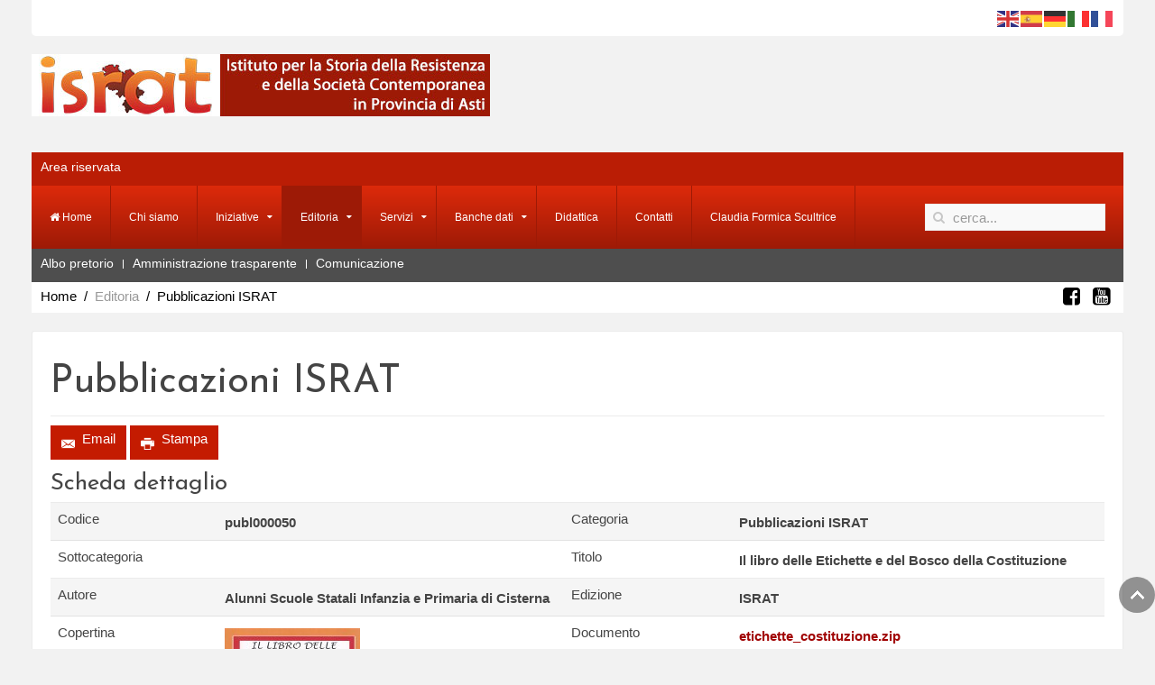

--- FILE ---
content_type: text/html; charset=utf-8
request_url: https://www.israt.it/editoria/pubblicazioni-israt/details/25/192.html
body_size: 11919
content:
<!DOCTYPE HTML>
<html lang="it-it" dir="ltr"  data-config='{"twitter":0,"plusone":0,"facebook":0,"style":"red"}'>

<head>
<meta charset="utf-8">
<meta http-equiv="X-UA-Compatible" content="IE=edge">
<meta name="viewport" content="width=device-width, initial-scale=1">
<base href="https://www.israt.it/editoria/pubblicazioni-israt/details/25/192.html" />
	<meta name="keywords" content="ISRAT, museo, Istituto, storia, resistenza, deportazione, studi, contemporanea, scuole, materiali didattici" />
	<meta name="rights" content="Copyright Istituto Storico per la Resistenza e la Storia Contemporanea in Provincia di Asti" />
	<meta name="description" content="Istituto per la Storia della Resistenza e nella Società Contemporanea in Provincia di Asti" />
	<meta name="generator" content="Joomla! - Open Source Content Management" />
	<title>Pubblicazioni ISRAT</title>
	<link href="https://www.israt.it/component/search/?Itemid=310&amp;formid=25&amp;rowid=192&amp;format=opensearch" rel="search" title="Vai ISRAT" type="application/opensearchdescription+xml" />
	<link href="/templates/jp-world/favicon.ico" rel="shortcut icon" type="image/vnd.microsoft.icon" />
	<link href="https://www.israt.it/media/com_fabrik/css/fabrik.css" rel="stylesheet" type="text/css" />
	<link href="/components/com_fabrik/libs/mediabox-advanced/mediabox-Dark.css" rel="stylesheet" type="text/css" />
	<link href="https://www.israt.it/components/com_fabrik/views/details/tmpl/bootstrap/template_css.php?c=25&amp;rowid=192&amp;view=details&amp;rowid=192" rel="stylesheet" type="text/css" />
	<link href="/plugins/system/jcemediabox/css/jcemediabox.min.css?0072da39200af2a5f0dbaf1a155242cd" rel="stylesheet" type="text/css" />
	<link href="/modules/mod_jbcookies/assets/css/jbcookies.css?8a5d052013e59438c27aa257b9968e04" rel="stylesheet" type="text/css" />
	<script type="application/json" class="joomla-script-options new">{"csrf.token":"ec273fb3c5e02fc2f886019e6508bb92","system.paths":{"root":"","base":""},"joomla.jtext":{"COM_FABRIK_LOADING":"Loading...","COM_FABRIK_VALIDATING":"In validazione","COM_FABRIK_MUST_VALIDATE":"Must validate","COM_FABRIK_SUCCESS":"Effettuato","COM_FABRIK_NO_REPEAT_GROUP_DATA":"Nessun dato","COM_FABRIK_VALIDATION_ERROR":"Errore di validazione","COM_FABRIK_CONFIRM_DELETE_1":"Sei sicuro di voler cancellare questa registrazione?","COM_FABRIK_FORM_SAVED":"Form salvato","PLG_ELEMENT_FILEUPLOAD_MAX_UPLOAD_REACHED":"Hai raggiunto il numero massimo di immagini che possono essere aggiunte a questo record","PLG_ELEMENT_FILEUPLOAD_DRAG_FILES_HERE":"Trascina il file qui","PLG_ELEMENT_FILEUPLOAD_UPLOAD_ALL_FILES":"Assicurarsi di aver caricato tutti i file prima di inviare il modulo","PLG_ELEMENT_FILEUPLOAD_RESIZE":"Ridimensiona","PLG_ELEMENT_FILEUPLOAD_CROP_AND_SCALE":"Ritaglia e scala","PLG_ELEMENT_FILEUPLOAD_PREVIEW":"Anteprima","PLG_ELEMENT_FILEUPLOAD_CONFIRM_SOFT_DELETE":"Si vuole rimuovere il riferimento al file da questo record?","PLG_ELEMENT_FILEUPLOAD_CONFIRM_HARD_DELETE":"Si vuole cancellare il file dal server?","PLG_ELEMENT_FILEUPLOAD_FILE_TOO_LARGE_SHORT":"The file size is too large to upload"}}</script>
	<script src="/media/system/js/mootools-core.js?8a5d052013e59438c27aa257b9968e04" type="text/javascript"></script>
	<script src="/media/system/js/core.js?8a5d052013e59438c27aa257b9968e04" type="text/javascript"></script>
	<script src="/media/system/js/mootools-more.js?8a5d052013e59438c27aa257b9968e04" type="text/javascript"></script>
	<script src="/media/jui/js/jquery.min.js?8a5d052013e59438c27aa257b9968e04" type="text/javascript"></script>
	<script src="/media/jui/js/jquery-noconflict.js?8a5d052013e59438c27aa257b9968e04" type="text/javascript"></script>
	<script src="/media/jui/js/jquery-migrate.min.js?8a5d052013e59438c27aa257b9968e04" type="text/javascript"></script>
	<script src="/media/jui/js/bootstrap.min.js?8a5d052013e59438c27aa257b9968e04" type="text/javascript"></script>
	<script src="/plugins/system/jcemediabox/js/jcemediabox.min.js?d67233ea942db0e502a9d3ca48545fb9" type="text/javascript"></script>
	<script src="https://cdn.gtranslate.net/widgets/latest/flags.js" data-gt-orig-url="/editoria/pubblicazioni-israt/details/25/192.html" data-gt-orig-domain="www.israt.it" data-gt-widget-id="120" defer="defer" type="text/javascript"></script>
	<script type="text/javascript">
jQuery(document).ready(function(){WfMediabox.init({"base":"\/","theme":"squeeze","width":"","height":"","lightbox":0,"shadowbox":0,"icons":1,"overlay":1,"overlay_opacity":0.8,"overlay_color":"#000000","transition_speed":500,"close":2,"scrolling":"fixed","labels":{"close":"Close","next":"Next","previous":"Previous","cancel":"Cancel","numbers":"{{numbers}}","numbers_count":"{{current}} of {{total}}","download":"Download"}});});window.gtranslateSettings = window.gtranslateSettings || {};window.gtranslateSettings['120'] = {"default_language":"it","languages":["en","es","de","it","fr"],"url_structure":"none","wrapper_selector":"#gt-wrapper-120","globe_size":60,"flag_size":"24","flag_style":"2d","custom_domains":null,"float_switcher_open_direction":"top","switcher_open_direction":"bottom","native_language_names":"0","add_new_line":1,"select_language_label":"Select Language","detect_browser_language":0,"custom_css":"","alt_flags":[],"switcher_horizontal_position":"left","switcher_vertical_position":"bottom","horizontal_position":"inline","vertical_position":"inline"};
	</script>
	<link rel="canonical" href="/editoria/pubblicazioni-israt/details/25/192.html" />

<link rel="apple-touch-icon-precomposed" href="/templates/jp-world/apple_touch_icon.png">
<link rel="stylesheet" href="/templates/jp-world/styles/red/css/bootstrap.css">
<link rel="stylesheet" href="/templates/jp-world/css/joomlaplates.css">
<link rel="stylesheet" href="/templates/jp-world/styles/red/css/theme.css">
<link rel="stylesheet" href="/templates/jp-world/css/custom.css">
<script src="/templates/jp-world/warp/vendor/uikit/js/uikit.js"></script>
<script src="/templates/jp-world/warp/vendor/uikit/js/components/autocomplete.js"></script>
<script src="/templates/jp-world/warp/vendor/uikit/js/components/search.js"></script>
<script src="/templates/jp-world/warp/vendor/uikit/js/components/sticky.js"></script>
<script src="/templates/jp-world/warp/vendor/uikit/js/components/tooltip.js"></script>
<script src="/templates/jp-world/warp/vendor/uikit/js/components/lightbox.js"></script>
<script src="/templates/jp-world/warp/js/social.js"></script>
<script src="/templates/jp-world/js/theme.js"></script>


<!-- BEGIN Advanced Google Analytics - http://deconf.com/advanced-google-analytics-joomla/ -->
<script type="text/javascript">
(function($){
    $(window).load(function() {
            $('a').filter(function() {
				return this.href.match(/.*\.(zip|mp3*|mpe*g|pdf|docx*|pptx*|xlsx*|jpe*g|png|gif|tiff|rar*)(\?.*)?$/);
            }).click(function(e) {
                ga('send','event', 'download', 'click', this.href);
            });
            $('a[href^="mailto"]').click(function(e) {
                ga('send','event', 'email', 'send', this.href);
             });
            var loc = location.host.split('.');
            while (loc.length > 2) { loc.shift(); }
            loc = loc.join('.');
            var localURLs = [
                              loc,
                              'http://www.israt.it/'
                            ];
            $('a[href^="http"]').filter(function() {
			if (!this.href.match(/.*\.(zip|mp3*|mpe*g|pdf|docx*|pptx*|xlsx*|jpe*g|png|gif|tiff|rar*)(\?.*)?$/)){
				for (var i = 0; i < localURLs.length; i++) {
					if (this.href.indexOf(localURLs[i]) == -1) return this.href;
				}
			}
            }).click(function(e) {
                ga('send','event', 'outbound', 'click', this.href);
            });
    });
})(jQuery);
</script>
<script type="text/javascript">
  (function(i,s,o,g,r,a,m){i['GoogleAnalyticsObject']=r;i[r]=i[r]||function(){
  (i[r].q=i[r].q||[]).push(arguments)},i[r].l=1*new Date();a=s.createElement(o),
  m=s.getElementsByTagName(o)[0];a.async=1;a.src=g;m.parentNode.insertBefore(a,m)
  })(window,document,'script','//www.google-analytics.com/analytics.js','ga');
  ga('create', 'UA-123364700-1', 'auto');  
  
ga('require', 'displayfeatures');
ga('set', 'dimension4', 'guest');
ga('send', 'pageview');
</script>
<!-- END Advanced Google Analytics -->


</head>

<body class="tm-noblog">

	<div class="top-outer">
		<div class="uk-container uk-container-center no-space">
						<div class="tm-toolbar uk-clearfix uk-hidden-small no-space ">

				
								<div class="uk-float-right"><div class="uk-panel" ><div class="gtranslate_wrapper" id="gt-wrapper-120"></div></div></div>
				
			</div>
			
						<div class="tm-headerbar uk-clearfix uk-hidden-small">

								<a class="tm-logo" href="https://www.israt.it">
	<p><img src="/images/logo_israt_home.jpg" alt="logo israt home" /></p></a>
								
				<div class="uk-visible-large"></div>
				

			</div>
						
						<div id="top1">
				<div class="uk-panel" ><ul class="uk-subnav uk-subnav-line">
<li><a href="/area-riservata.html">Area riservata</a></li></ul></div>			</div>
						
						<nav style="margin-bottom:0" class="tm-navbar uk-navbar" data-uk-sticky="{top:-10, animation: 'uk-animation-slide-top'}">

								<ul class="uk-navbar-nav uk-hidden-small">
<li><a href="/"><i class="uk-icon-home"></i> Home</a></li><li><a href="/chi-siamo.html">Chi siamo</a></li><li class="uk-parent" data-uk-dropdown="{'preventflip':'y'}" aria-haspopup="true" aria-expanded="false"><a href="#">Iniziative</a>
<div class="uk-dropdown uk-dropdown-navbar uk-dropdown-width-1"><div class="uk-grid uk-dropdown-grid"><div class="uk-width-1-1"><ul class="uk-nav uk-nav-navbar"><li><a href="/iniziative/iniziative-recenti-2018-2023.html">Iniziative recenti (2018-2023)</a></li><li><a href="/iniziative/storico-iniziative-2011-2017.html">Storico iniziative (2011-2017)</a></li><li><a href="/iniziative/speciale-25-aprile.html" target="_blank">Speciale 25 aprile</a></li><li><a href="/iniziative/speciale-1-maggio.html">Speciale 1 maggio</a></li><li><a href="/iniziative/raccontiamo-la-repubblica.html">Speciale 2 giugno</a></li></ul></div></div></div></li><li class="uk-parent uk-active" data-uk-dropdown="{'preventflip':'y'}" aria-haspopup="true" aria-expanded="false"><a href="#">Editoria</a>
<div class="uk-dropdown uk-dropdown-navbar uk-dropdown-width-1"><div class="uk-grid uk-dropdown-grid"><div class="uk-width-1-1"><ul class="uk-nav uk-nav-navbar"><li><a href="/editoria/asti-contemporanea.html">Asti contemporanea</a></li><li class="uk-active"><a href="/editoria/pubblicazioni-israt.html">Pubblicazioni ISRAT</a></li></ul></div></div></div></li><li class="uk-parent" data-uk-dropdown="{'preventflip':'y'}" aria-haspopup="true" aria-expanded="false"><a href="#">Servizi</a>
<div class="uk-dropdown uk-dropdown-navbar uk-dropdown-width-1"><div class="uk-grid uk-dropdown-grid"><div class="uk-width-1-1"><ul class="uk-nav uk-nav-navbar"><li><a href="/servizi/biblioteca-articolo.html">Biblioteca</a></li><li><a href="/servizi/emeroteca.html">Emeroteca</a></li><li><a href="/servizi/audioteca.html">Audioteca</a></li><li><a href="/servizi/videoteca.html">Videoteca</a></li><li><a href="/servizi/archivio-storico.html">Archivio storico</a></li></ul></div></div></div></li><li class="uk-parent" data-uk-dropdown="{'preventflip':'y'}" aria-haspopup="true" aria-expanded="false"><a href="#">Banche dati</a>
<div class="uk-dropdown uk-dropdown-navbar uk-dropdown-width-1"><div class="uk-grid uk-dropdown-grid"><div class="uk-width-1-1"><ul class="uk-nav uk-nav-navbar"><li><a href="/banche-dati/vittime-di-guerra.html">Vittime di guerra</a></li><li><a href="/banche-dati/monumenti-e-lapidi.html">Monumenti e lapidi</a></li><li><a href="/banche-dati/deportati-politici-astigiani.html">Deportati Politici Astigiani</a></li><li><a href="/banche-dati/prigionieri-di-guerra-e-internati-militari.html">Prigionieri di guerra e Internati militari</a></li><li><a href="/banche-dati/ebrei-stranieri-internati-nell-astigiano.html">Ebrei stranieri internati nell'Astigiano</a></li><li><a href="http://www.straginazifasciste.it/" target="_blank" rel="noopener noreferrer"><img src="/images/loghi/logo_atlante_stragi_naziste.png" alt="Atlante delle stragi"/><span class="image-title">Atlante delle stragi</span></a></li><li><a href="/banche-dati/partigianato-piemontese.html">Partigianato piemontese</a></li></ul></div></div></div></li><li><a href="/didattica.html">Didattica</a></li><li><a href="/contatti.html">Contatti</a></li><li><a href="http://www.casamemoriavinchio.it/bibliografia.html">Claudia Formica Scultrice</a></li></ul>				
								<a href="#offcanvas" class="uk-navbar-toggle uk-visible-small" data-uk-offcanvas></a>
				
								<div class="uk-navbar-flip">
					<div class="uk-navbar-content uk-visible-large">
<form id="search-93-6973800ab09ed" class="uk-search" action="/editoria/pubblicazioni-israt.html" method="post" data-uk-search="{'source': '/component/search/?tmpl=raw&amp;type=json&amp;ordering=&amp;searchphrase=all', 'param': 'searchword', 'msgResultsHeader': 'Risultati della ricerca', 'msgMoreResults': 'Altri risultati', 'msgNoResults': 'Nessun risultato trovato', flipDropdown: 1}">
	<input class="uk-search-field" type="text" name="searchword" placeholder="cerca...">
	<input type="hidden" name="task"   value="search">
	<input type="hidden" name="option" value="com_search">
	<input type="hidden" name="Itemid" value="310">
</form>
</div>
				</div>
				
								<div class="uk-navbar-content uk-navbar-center uk-visible-small"><a class="tm-logo-small" href="https://www.israt.it">
	<p><img src="/images/logo_israt_small.png" alt="logo israt small" width="200" height="72" /></p></a></div>
				
			</nav>
					</div>
	</div>
	
		<div class="uk-container uk-container-center no-space">
		<div id="top2"><div class="uk-panel" ><ul class="uk-subnav uk-subnav-line">
<li><a href="/determine-2018.html">Albo pretorio</a></li><li><a href="/amministrazione-trasparente.html">Amministrazione trasparente</a></li><li><a href="/comunicazione.html">Comunicazione</a></li></ul></div></div>
	</div>
		
		<div class="uk-container uk-container-center no-space">
		<div id="top3" class="clearfix">
						<div class="uk-float-left"><ul class="uk-breadcrumb"><li><a href="/">Home</a></li><li><span>Editoria</span></li><li class="uk-active"><span>Pubblicazioni ISRAT</span></li></ul></div>
			
						<div class="uk-float-right"><div class="uk-panel" >
	<p><a class="uk-icon uk-icon-small uk-icon-facebook-square uk-margin-small-right" href="https://www.facebook.com/istituto.asti/" target="_blank" rel="noopener"></a> <a class="uk-icon uk-icon-small uk-icon-instagram-square uk-margin-small-right" href="https://www.instagram.com/israt_istitutoresistenza/" target="_blank" rel="noopener"></a><a class="uk-icon uk-icon-small uk-icon-youtube-square uk-margin-small-right" href="https://www.youtube.com/channel/UC1B2Qwmw-QR0oUtOv1QkH8w" target="_blank" rel="noopener"></a></p></div></div>
					</div>
	</div>
	
	<div class="uk-container uk-container-center">

		
										<div class="tm-middle uk-grid" data-uk-grid-match data-uk-grid-margin>

						<div class="tm-main uk-width-medium-1-1">

				
								<main class="tm-content">


					<div id="system-message-container">
</div>
<div class="page-header">
	<h1>Pubblicazioni ISRAT</h1>
</div>
<div class="fabrikForm fabrikDetails" id="details_25_192">
	<a class="btn btn-default fabrikWin" rel='{"title":"Email", "loadMethod":"iframe", "height":"300px"}' href="/editoria/pubblicazioni-israt/emailform/25/192.html?tmpl=component&amp;referrer=https://www.israt.it/editoria/pubblicazioni-israt/details/25/192.html">
		<i data-isicon="true" class="icon-envelope" ></i> Email	</a>

	<a class="btn btn-default" data-fabrik-print href="https://www.israt.it/index.php?option=com_fabrik&view=details&tmpl=component&formid=25&listid=25&rowid=192&iframe=1&print=1&Itemid=310">
	<i data-isicon="true" class="icon-print" ></i> Stampa</a>
		<div class="fabrikGroup" id="group30" style="">

					<h3 class="legend">
				<span>Scheda dettaglio</span>
			</h3>
		<div class="row-striped">
			<div class="row-fluid " ><!-- start element row -->
	<div class="fabrikElementContainer plg-field fb_el_israt_archivio_completo___codice_ro   span6">
	<div class="span4 fabrikLabel">
		
		<label for="israt_archivio_completo___codice_ro" class="fabrikLabel control-label" >
	Codice		</label>
		</div>
	<div class="span8">
		
		<div class="fabrikElement">
			<div class="fabrikElementReadOnly" id="israt_archivio_completo___codice_ro">publ000050</div>		</div>

		

		</div>
</div><!--  end span -->
<div class="fabrikElementContainer plg-field fb_el_israt_archivio_completo___categoria_ro   span6">
	<div class="span4 fabrikLabel">
		
		<label for="israt_archivio_completo___categoria_ro" class="fabrikLabel control-label" >
	Categoria		</label>
		</div>
	<div class="span8">
		
		<div class="fabrikElement">
			<div class="fabrikElementReadOnly" id="israt_archivio_completo___categoria_ro">Pubblicazioni ISRAT</div>		</div>

		

		</div>
</div><!--  end span -->
		</div><!-- end row-fluid -->
				<div class="row-fluid " ><!-- start element row -->
	<div class="fabrikElementContainer plg-field fb_el_israt_archivio_completo___sottocategoria_ro   fabrikDataEmpty span6">
	<div class="span4 fabrikLabel">
		
		<label for="israt_archivio_completo___sottocategoria_ro" class="fabrikLabel control-label" >
	Sottocategoria		</label>
		</div>
	<div class="span8">
		
		<div class="fabrikElement">
			<div class="fabrikElementReadOnly" id="israt_archivio_completo___sottocategoria_ro"></div>		</div>

		

		</div>
</div><!--  end span -->
<div class="fabrikElementContainer plg-field fb_el_israt_archivio_completo___titolo_ro   span6">
	<div class="span4 fabrikLabel">
		
		<label for="israt_archivio_completo___titolo_ro" class="fabrikLabel control-label" >
	Titolo		</label>
		</div>
	<div class="span8">
		
		<div class="fabrikElement">
			<div class="fabrikElementReadOnly" id="israt_archivio_completo___titolo_ro">Il libro delle Etichette e del Bosco della Costituzione</div>		</div>

		

		</div>
</div><!--  end span -->
		</div><!-- end row-fluid -->
				<div class="row-fluid " ><!-- start element row -->
	<div class="fabrikElementContainer plg-field fb_el_israt_archivio_completo___autore_ro   span6">
	<div class="span4 fabrikLabel">
		
		<label for="israt_archivio_completo___autore_ro" class="fabrikLabel control-label" >
	Autore		</label>
		</div>
	<div class="span8">
		
		<div class="fabrikElement">
			<div class="fabrikElementReadOnly" id="israt_archivio_completo___autore_ro">Alunni Scuole Statali Infanzia e Primaria di Cisterna</div>		</div>

		

		</div>
</div><!--  end span -->
<div class="fabrikElementContainer plg-field fb_el_israt_archivio_completo___edizione_ro   span6">
	<div class="span4 fabrikLabel">
		
		<label for="israt_archivio_completo___edizione_ro" class="fabrikLabel control-label" >
	Edizione		</label>
		</div>
	<div class="span8">
		
		<div class="fabrikElement">
			<div class="fabrikElementReadOnly" id="israt_archivio_completo___edizione_ro">ISRAT</div>		</div>

		

		</div>
</div><!--  end span -->
		</div><!-- end row-fluid -->
				<div class="row-fluid " ><!-- start element row -->
	<div class="fabrikElementContainer plg-fileupload fb_el_israt_archivio_completo___percorso_copertina_ro   span6">
	<div class="span4 fabrikLabel">
		
		<label for="israt_archivio_completo___percorso_copertina_ro" class="fabrikLabel control-label" >
	Copertina		</label>
		</div>
	<div class="span8">
		
		<div class="fabrikElement">
			<div class="fabrikElementReadOnly" id="israt_archivio_completo___percorso_copertina_ro"><div class="fabrikSubElementContainer">
<img class="fabrikLightBoxImage" src="https://www.israt.it/images/israt_copertine/etichette_small.jpg" alt="" title="" />
</div></div>		</div>

		

		</div>
</div><!--  end span -->
<div class="fabrikElementContainer plg-fileupload fb_el_israt_archivio_completo___download_documento_ro   span6">
	<div class="span4 fabrikLabel">
		
		<label for="israt_archivio_completo___download_documento_ro" class="fabrikLabel control-label" >
	Documento		</label>
		</div>
	<div class="span8">
		
		<div class="fabrikElement">
			<div class="fabrikElementReadOnly" id="israt_archivio_completo___download_documento_ro"><div class="fabrikSubElementContainer">

	<a class="download-archive fabrik-filetype-zip" title="https://www.israt.it/images/Volumi_download/etichette_costituzione.zip" href="https://www.israt.it/images/Volumi_download/etichette_costituzione.zip">
		etichette_costituzione.zip	</a>

</div></div>		</div>

		

		</div>
</div><!--  end span -->
		</div><!-- end row-fluid -->
				<div class="row-fluid " ><!-- start element row -->
	<div class="fabrikElementContainer plg-textarea fb_el_israt_archivio_completo___descrizione_ro   span6">
	<div class="span4 fabrikLabel">
		
		<label for="israt_archivio_completo___descrizione_ro" class="fabrikLabel control-label" >
	Descrizione		</label>
		</div>
	<div class="span8">
		
		<div class="fabrikElement">
			<div class="fabrikElementReadOnly" id="israt_archivio_completo___descrizione_ro"><strong>Il libro delle Etichette e del Bosco della Costituzione</strong><br />realizzato dai bambini delle Scuole dell'Infanzia e Primaria di Cisterna d'Asti.<br /><br />"Il  libro delle Etichette e del Bosco  della Costituzione' raccoglie 314   etichette ed i 25 cartelli  dedicati alle piante scelte per il bosco, ha  la prefazione di Gherardo Colombo, contiene gli  interventi del prof.  Serafino Nosengo, di Nicoletta Fasano e Mario  Renosio dell'Istituto  Storico della Resistenza ed è frutto di un  lunghissimo lavoro. <br /><br />Il  testo, allegro e molto colorato, ha lo scopo di raccontare gli   articoli della Carta Costituzionale attraverso gli occhi dei bambini. Un   dono rivolto ad altri bambini ' ma non solo ' in modo che questo   prezioso documento che ci tutela, si trasformi in qualcosa di piacevole   ed importante anche per i più piccoli.<br />--------<br />Presentazione - G.Colombo (a cura di)<br />Quando scuola e amministrazione collaborano - R. Peletto (a cura di)<br />Una scuola verso un mondo nuovo - M. Renosio, N. Fasano (a cura di)<br />Per una Costituzione a misura di bambino - S. Nosengo (a cura di)<br />Quando i bambini giocano con le regole... Dal piccolo al grande, dal vicino al lontano, vivere la Costituzione nel quotidiano G. Cravanzola, T. Mo - (a cura di)<br /><br />Il libro è stato pubblicato in collaborazione con il Comune di Cisterna d'Asti, la Proloco di Cisterna, il Polo Cittattiva per l'Astigiano e l'Albese, l'Israt, il Museo Arti e Mestieri di un Tempo, l'editore Alessandro Dutto dell'Araba Fenice, la Banca C. R. Asti, la Banca di Credito Cooperativo di Alba, Langhe e Roero, la Rete Museale Roero Monferrato, l'Ecomuseo delle Rocche del Roero, la Provincia di Asti, la Regione Piemonte, i produttori vinicoli e le famiglie di Cisterna d'Asti. Un lavoro corale che ha visto impegnate tutte le insegnanti: Vincenza Boano, Daniela Burdese, Maria Rosa Damaso, Giovanna Cupiraggi, Laura Franco, Tiziana Mo (Scuola dell'Infanzia), Franca Bracci, Giovanna Cravanzola, Marisa Garavello, Marina Lano, Laura Mo, Giovanna Serafina Povero, Agnese Scapino (Scuola Primaria) in collaborazione con l'amministrazione e il territorio. Proprio grazie alla sintesi di tutti questi intenti, il libro ha potuto vedere la luce.</div>		</div>

		

		</div>
</div><!--  end span -->
</div><!-- end row-fluid for open row -->
</div>
	</div>
<div class="fabrikActions form-actions">
	<div class="row-fluid">
		<div class="span12">
			<div class="btn-group">
				 
<button type="button" class="btn  button" onclick="parent.location=''"	name="Goback"  >
	Indietro</button>

 			</div>
		</div>
	</div>
</div>
</div>
				</main>
				
				
			</div>
			
                                    
		</div>
		
		
						
				<footer class="tm-footer">
			<div class="uk-panel" ><ul class="uk-subnav uk-subnav-line">
<li><a href="/mappa-sito.html">Mappa sito</a></li><li><a href="/cookies-policy.html">Cookies policy</a></li><li><a href="/privacy-policy.html">Privacy policy</a></li></ul></div>
<div class="uk-panel" >
	<p>&nbsp;</p>
<p style="text-align: center;"><span style="font-size: 12pt;"><em>Questo sito è realizzato con il contributo di:</em></span></p>
<p style="text-align: center;"><span style="font-size: 12pt;"><em> </em></span><a title="Vai al sito Web" href="https://www.fondazionecrasti.it/" target="_blank" rel="noopener"><img style="border: 1px solid #c50707; vertical-align: middle; margin-right: 10px;" src="/images/logo-fondazione-cr-asti.jpg" alt="logo fondazione cr asti" width="200" height="105" /></a>&nbsp;<a title="Vai al sito Web" href="http://www.fondazionecrt.it/" target="_blank" rel="noopener"><img style="vertical-align: middle; border: 1px solid #b70b0b;" src="/images/Fondazione-CRT.jpg" alt="Fondazione CRT" width="200" height="63" /></a>&nbsp;</p>
<p style="text-align: center;">&nbsp;</p>
<p><a href="https://www.facebook.com/istituto.asti/" target="_blank" rel="noopener"><img style="vertical-align: middle;" src="/images/loghi/facebook-logo-black-and-white-png-4.png" alt="facebook logo black and white png 4" width="100" height="100" /></a><a href="https://www.youtube.com/channel/UC1B2Qwmw-QR0oUtOv1QkH8w" target="_blank" rel="noopener"><img style="vertical-align: middle;" src="/images/loghi/YouTube.png" alt="YouTube" width="100" height="100" /><img style="vertical-align: middle;" src="/images/loghi/simbolo_Instagram_733614.png" alt="simbolo Instagram 733614" width="100" height="100" /></a></p>
<p style="text-align: center;"><span style="font-size: 12pt;"><span style="color: #000000;">Contattaci</span> <a class="uk-icon-envelope" href="/contatti/view/form.html"></a><br /><span style="color: #000000;">Posta Elettronica Certificata:</span> <em>israt@pec.it</em></span></p>
<p>&nbsp;</p></div>
<div class="uk-panel" >
	<p style="text-align: center;"><span style="color: #dc0303; font-size: 12pt;">© 2018-2022<strong>&nbsp;ISRAT</strong></span><br /><br /><span style="color: #c0c0c0; font-size: 12pt;"><span style="color: #000000;">Istituto per la Storia della Resistenza e della Societa' Contemporanea in provincia di Asti </span><br /><span style="color: #000000;">C.so Alfieri 350 - Asti | Tel.: +39 0141.354835/592439 Fax: +39&nbsp;0141-592439</span><br /><span style="color: #000000;">C.F.: 92008450055</span><br /></span></p>
<hr />
<p style="text-align: center;"><span style="font-size: 12pt; color: #000000;">In ottemperanza all’obbligo di fatturazione in forma elettronica nei confronti delle Amministrazioni dello Stato,<br /> si comunica il CODICE FATTURAZIONE ELETTRONICA (IPA):<strong> UFKW7H</strong> necessario per emettere fatture all'ISRAT</span></p></div>
<div class="uk-panel" ><!--googleoff: all-->
	<style type="text/css">
		.jb-decline.link {
			color: #37a4fc;
			padding: 0;
		}
	</style>
	<!-- Template Decline -->
	<div class="jb-cookie-decline  robots-noindex robots-nofollow robots-nocontent" style="display: none;">
		Al fine di fornire la migliore esperienza online questo sito utilizza i cookies.		<span class="jb-decline link">Elimina i cookie</span>
	</div>
	<!-- Template Default bootstrap -->
	<div class="jb-cookie bottom black red  robots-noindex robots-nofollow robots-nocontent" style="display: none;">
		<!-- BG color -->
		<div class="jb-cookie-bg black"></div>
	    
		<p class="jb-cookie-title"><p style="color: #fff;">Utilizziamo i cookie propri e di terze parti per garantire una migliore esperienza sul sito e per la profilazione delle scelte dell'utente. Continuando a navigare acconsenti al loro utilizzo.</p ></p>
		<p>Se non si modificano le impostazioni del browser, l'utente accetta.												<a href="/cookies-policy.html"><p style="color: #a30101;"><em><b>Clicca qui per saperne di più…</em></b></p></a>
									</p>
		<div class="jb-accept btn red">Accetto, non disturbarmi più.</div>
	</div>
	
	
<!--googleon: all--><script type="text/javascript">
    jQuery(document).ready(function () { 
    	function setCookie(c_name,value,exdays,domain) {
			if (domain != '') {domain = '; domain=' + domain}

			var exdate=new Date();
			exdate.setDate(exdate.getDate() + exdays);
			var c_value=escape(value) + ((exdays==null) ? "" : "; expires="+exdate.toUTCString()) + "; path=/" + domain;

			document.cookie=c_name + "=" + c_value;
		}

		var $jb_cookie = jQuery('.jb-cookie'),
			cookieValue = document.cookie.replace(/(?:(?:^|.*;\s*)jbcookies\s*\=\s*([^;]*).*$)|^.*$/, "$1");

		if (cookieValue === '') { // NO EXIST
			$jb_cookie.delay(1000).slideDown('fast');
					} else { // YES EXIST
				jQuery('.jb-cookie-decline').fadeIn('slow', function() {});
				}

		jQuery('.jb-accept').click(function() {
			setCookie("jbcookies","yes",90,"");
			$jb_cookie.slideUp('slow');
							jQuery('.jb-cookie-decline').fadeIn('slow', function() {});
					});

		jQuery('.jb-decline').click(function() {
			jQuery('.jb-cookie-decline').fadeOut('slow', function() {
									jQuery('.jb-cookie-decline').find('.hasTooltip').tooltip('hide');
							});
			setCookie("jbcookies","",0,"");
			$jb_cookie.delay(1000).slideDown('fast');
		});
    });
</script>
</div>
	<script type='text/javascript' src='https://platform-api.sharethis.com/js/sharethis.js#property=62babaee710db4001954b958&product=sop' async='async'></script>		</footer>
		
	</div>

	
		<div id="offcanvas" class="uk-offcanvas">
		<div class="uk-offcanvas-bar"><ul class="uk-nav uk-nav-offcanvas">
<li><a href="/"><i class="uk-icon-home"></i> Home</a></li><li><a href="/chi-siamo.html">Chi siamo</a></li><li class="uk-parent"><a href="#">Iniziative</a>
<ul class="uk-nav-sub"><li><a href="/iniziative/iniziative-recenti-2018-2023.html">Iniziative recenti (2018-2023)</a></li><li><a href="/iniziative/storico-iniziative-2011-2017.html">Storico iniziative (2011-2017)</a></li><li><a href="/iniziative/speciale-25-aprile.html" target="_blank">Speciale 25 aprile</a></li><li><a href="/iniziative/speciale-1-maggio.html">Speciale 1 maggio</a></li><li><a href="/iniziative/raccontiamo-la-repubblica.html">Speciale 2 giugno</a></li></ul></li><li class="uk-parent uk-active"><a href="#">Editoria</a>
<ul class="uk-nav-sub"><li><a href="/editoria/asti-contemporanea.html">Asti contemporanea</a></li><li class="uk-active"><a href="/editoria/pubblicazioni-israt.html">Pubblicazioni ISRAT</a></li></ul></li><li class="uk-parent"><a href="#">Servizi</a>
<ul class="uk-nav-sub"><li><a href="/servizi/biblioteca-articolo.html">Biblioteca</a></li><li><a href="/servizi/emeroteca.html">Emeroteca</a></li><li><a href="/servizi/audioteca.html">Audioteca</a></li><li><a href="/servizi/videoteca.html">Videoteca</a></li><li><a href="/servizi/archivio-storico.html">Archivio storico</a></li></ul></li><li class="uk-parent"><a href="#">Banche dati</a>
<ul class="uk-nav-sub"><li><a href="/banche-dati/vittime-di-guerra.html">Vittime di guerra</a></li><li><a href="/banche-dati/monumenti-e-lapidi.html">Monumenti e lapidi</a></li><li><a href="/banche-dati/deportati-politici-astigiani.html">Deportati Politici Astigiani</a></li><li><a href="/banche-dati/prigionieri-di-guerra-e-internati-militari.html">Prigionieri di guerra e Internati militari</a></li><li><a href="/banche-dati/ebrei-stranieri-internati-nell-astigiano.html">Ebrei stranieri internati nell'Astigiano</a></li><li><a href="http://www.straginazifasciste.it/" target="_blank" rel="noopener noreferrer"><img src="/images/loghi/logo_atlante_stragi_naziste.png" alt="Atlante delle stragi"/><span class="image-title">Atlante delle stragi</span></a></li><li><a href="/banche-dati/partigianato-piemontese.html">Partigianato piemontese</a></li></ul></li><li><a href="/didattica.html">Didattica</a></li><li><a href="/contatti.html">Contatti</a></li><li><a href="http://www.casamemoriavinchio.it/bibliografia.html">Claudia Formica Scultrice</a></li></ul></div>
	</div>
		
				<a class="tm-totop-scroller" data-uk-smooth-scroll href="#"></a>
	

<script>
            setTimeout(function(){
            jQuery.ajaxSetup({
  cache: true
});
				 jQuery.getScript( "https://www.israt.it/media/com_fabrik/js/lib/require/require.js", function() {
				
define('jquery', [], function() {
			return jQuery;
		});
define('moment', [], function() {
			return moment;
		});
requirejs.config(
{"baseUrl":"https:\/\/www.israt.it\/","paths":{"fab":"media\/com_fabrik\/js\/dist","lib":"media\/com_fabrik\/js\/lib","element":"plugins\/fabrik_element","list":"plugins\/fabrik_list","form":"plugins\/fabrik_form","cron":"plugins\/fabrik_cron","viz":"plugins\/fabrik_visualization","admin":"administrator\/components\/com_fabrik\/views","adminfields":"administrator\/components\/com_fabrik\/models\/fields","jQueryUI":"media\/com_fabrik\/js\/lib\/jquery-ui\/jquery-ui","chosen":"media\/jui\/js\/chosen.jquery.min","ajaxChosen":"media\/jui\/js\/ajax-chosen.min"},"shim":{"fab\/fabrik":{"deps":["fab\/utils","jquery","fab\/mootools-ext","lib\/Event.mock"]},"fab\/autocomplete-bootstrap":{"deps":["fab\/fabrik"]},"jQueryUI":{"deps":["jquery"]},"fab\/elementlist":{"deps":["fab\/fabrik","fab\/element","fab\/form-submit"]},"fabrik\/form":{"deps":["fab\/element","lib\/form_placeholder\/Form.Placeholder"]},"element\/field\/field-min":{"deps":[]},"element\/fileupload\/fileupload-min":{"deps":[]},"element\/date\/date-min":{"deps":["lib\/wickedpicker\/wickedpicker.min"]}},"waitSeconds":30}
);


requirejs(['fab/chosen-loader', 'fab/fabrik', 'fab/tipsBootStrapMock'], function (Chosen, Fabrik, FloatingTips) {
	Fabrik.liveSite = 'https://www.israt.it/';
	Fabrik.package = 'fabrik';
	Fabrik.debug = false;
	Fabrik.jLayouts = {"modal-close":"<a href=\"#\" class=\"closeFabWin\" data-role=\"close\">\r\n\t<span class=\"icon-cancel icon-remove-sign\"><\/span>\r\n<\/a>","icon-expand":"<i data-isicon=\"true\" class=\"icon-expand\" ><\/i>","icon-full-screen":"<i data-isicon=\"true\" class=\"icon-out-2 icon-fullscreen\" ><\/i>"};

	Fabrik.bootstrapped = true;
	Fabrik.tips = new FloatingTips('.fabrikTip', {"tipfx":"Fx.Transitions.Cubic.easeIn","duration":"500","distance":50,"fadein":false});
	Fabrik.addEvent('fabrik.list.updaterows', function () {
		// Reattach new tips after list redraw
		Fabrik.tips.attach('.fabrikTip');
	});
	Fabrik.addEvent('fabrik.plugin.inlineedit.editing', function () {
		Fabrik.tips.hideAll();
	});
	Fabrik.addEvent('fabrik.list.inlineedit.setData', function () {
		Fabrik.tips.attach('.fabrikTip');
	});
	Fabrik.addEvent('fabrik.form.loaded', function () {
		Fabrik.tips.attach('.fabrikTip');
	});
	Fabrik.addEvent('fabrik.list.loaded', function () {
		Fabrik.tips.attach('.fabrikTip');
	});
});


requirejs(['https://www.israt.it/components/com_fabrik/libs/mediabox-advanced/mediaboxAdv.js'], function () {

});


window.addEvent('fabrik.loaded', function() {
  $$('a.fabrikWin').each(function(el, i) {
    el.addEvent('click', function(e) {
    	var opts = {"id":"fabwin","title":"Ricerca avanzata","loadMethod":"xhr","minimizable":false,"collapsible":true,"width":500,"height":150};
    	e.stop();
      opts2 = JSON.decode(el.get('rel'));
      opts = Object.merge(opts, opts2 || {});
      opts.contentURL = el.href;
      if (opts.id === 'fabwin') {
      	opts.id += i;
      }
      Fabrik.getWindow(opts);
    });
  });
});
requirejs(['lib/mcl/CANVAS', 'lib/mcl/CanvasItem', 'lib/mcl/Cmorph', 'lib/mcl/Layer', 'lib/mcl/LayerHash', 'lib/mcl/Thread'], function () {

});


requirejs(['fab/tipsBootStrapMock', 'fab/form', 'fab/fabrik', 'fab/window', 'lib/form_placeholder/Form.Placeholder', 'fab/form-submit', 'fab/element', 'element/internalid/internalid-min', 'element/field/field-min', 'element/fileupload/fileupload-min', 'element/textarea/textarea-min', 'fab/elementlist', 'element/date/date-min'], function (FloatingTips, FbForm, Fabrik, Window, Placeholder, FormSubmit, Element, ElementInternalid, ElementField, ElementFileupload, ElementTextarea, ElementList, ElementDate) {
		var details_25_192 = new FbForm(25, {"admin":false,"ajax":false,"ajaxValidation":false,"lang":false,"toggleSubmit":false,"showLoader":false,"primaryKey":"israt_archivio_completo___id","error":"Alcune parti del modulo non sono state correttamente compilate","pages":{"0":[30]},"plugins":[],"multipage_save":0,"editable":false,"print":false,"start_page":0,"inlineMessage":false,"rowid":"192","listid":24,"images":{"alert":"icon-warning ","action_check":"https:\/\/www.israt.it\/media\/com_fabrik\/images\/action_check.png","ajax_loader":"<i data-isicon=\"true\" class=\"icon-spinner icon-spin\" ><\/i>"},"fabrik_window_id":"","submitOnEnter":false,"hiddenGroup":{"30":false},"maxRepeat":{"30":0},"minRepeat":{"30":1},"showMaxRepeats":{"30":false},"minMaxErrMsg":{"30":""},"numRepeatEls":{"30":""},"noDataMsg":{"30":""},"join_group_ids":[],"group_repeats":[],"group_joins_ids":[]});
		Fabrik.addBlock('details_25_192', details_25_192);
	details_25_192.addElements(
{"30":[["FbField","israt_archivio_completo___codice_ro",{"repeatCounter":0,"editable":false,"value":"publ000050","label":"Codice","defaultVal":"","inRepeatGroup":false,"fullName":"israt_archivio_completo___codice","watchElements":[],"canRepeat":false,"isGroupJoin":false,"mustValidate":false,"validations":false,"joinid":0,"use_input_mask":false,"input_mask":"","geocomplete":false,"mapKey":false,"language":"","scanQR":false}],["FbField","israt_archivio_completo___categoria_ro",{"repeatCounter":0,"editable":false,"value":"Pubblicazioni ISRAT","label":"Categoria","defaultVal":"","inRepeatGroup":false,"fullName":"israt_archivio_completo___categoria","watchElements":[],"canRepeat":false,"isGroupJoin":false,"mustValidate":false,"validations":false,"joinid":0,"use_input_mask":false,"input_mask":"","geocomplete":false,"mapKey":false,"language":"","scanQR":false}],["FbField","israt_archivio_completo___sottocategoria_ro",{"repeatCounter":0,"editable":false,"value":"","label":"Sottocategoria","defaultVal":"","inRepeatGroup":false,"fullName":"israt_archivio_completo___sottocategoria","watchElements":[],"canRepeat":false,"isGroupJoin":false,"mustValidate":false,"validations":false,"joinid":0,"use_input_mask":false,"input_mask":"","geocomplete":false,"mapKey":false,"language":"","scanQR":false}],["FbField","israt_archivio_completo___titolo_ro",{"repeatCounter":0,"editable":false,"value":"Il libro delle Etichette e del Bosco della Costituzione","label":"Titolo","defaultVal":"","inRepeatGroup":false,"fullName":"israt_archivio_completo___titolo","watchElements":[],"canRepeat":false,"isGroupJoin":false,"mustValidate":false,"validations":false,"joinid":0,"use_input_mask":false,"input_mask":"","geocomplete":false,"mapKey":false,"language":"","scanQR":false}],["FbField","israt_archivio_completo___autore_ro",{"repeatCounter":0,"editable":false,"value":"Alunni Scuole Statali Infanzia e Primaria di Cisterna","label":"Autore","defaultVal":"","inRepeatGroup":false,"fullName":"israt_archivio_completo___autore","watchElements":[],"canRepeat":false,"isGroupJoin":false,"mustValidate":false,"validations":false,"joinid":0,"use_input_mask":false,"input_mask":"","geocomplete":false,"mapKey":false,"language":"","scanQR":false}],["FbField","israt_archivio_completo___edizione_ro",{"repeatCounter":0,"editable":false,"value":"ISRAT","label":"Edizione","defaultVal":"","inRepeatGroup":false,"fullName":"israt_archivio_completo___edizione","watchElements":[],"canRepeat":false,"isGroupJoin":false,"mustValidate":false,"validations":false,"joinid":0,"use_input_mask":false,"input_mask":"","geocomplete":false,"mapKey":false,"language":"","scanQR":false}],["FbFileUpload","israt_archivio_completo___percorso_copertina_ro",{"repeatCounter":0,"editable":false,"value":"\/images\/israt_copertine\/etichette_small.jpg","label":"Copertina","defaultVal":"","inRepeatGroup":false,"fullName":"israt_archivio_completo___percorso_copertina","watchElements":[],"canRepeat":false,"isGroupJoin":false,"mustValidate":false,"validations":false,"joinid":0,"id":"433","elid":"433","defaultImage":"","folderSelect":"0","quality":0.9,"dir":"\/home\/utbmtad4\/domains\/israt.it\/public_html\/\/images\/israt_copertine\/","ajax_upload":false,"ajax_runtime":"html5,html4","ajax_show_widget":true,"ajax_silverlight_path":"https:\/\/www.israt.it\/plugins\/fabrik_element\/fileupload\/lib\/plupload\/js\/plupload.flash.swf","ajax_flash_path":"https:\/\/www.israt.it\/plugins\/fabrik_element\/fileupload\/lib\/plupload\/js\/plupload.flash.swf","max_file_size":49152,"device_capture":0,"ajax_chunk_size":0,"filters":[{"title":"Allowed files","extensions":"bmp,csv,doc,gif,ico,jpg,jpeg,odg,odp,ods,odt,pdf,png,ppt,swf,txt,xcf,xls,BMP,CSV,DOC,GIF,ICO,JPG,JPEG,ODG,ODP,ODS,ODT,PDF,PNG,PPT,SWF,TXT,XCF,XLS"}],"crop":false,"canvasSupport":true,"modalId":"fileupload-modal-israt_archivio_completo___percorso_copertina_ro-widget-mocha","elementName":"israt_archivio_completo___percorso_copertina","cropwidth":200,"cropheight":100,"ajax_max":4,"dragdrop":true,"previewButton":"<i data-isicon=\"true\" class=\"icon-picture \" ><\/i>","resizeButton":"<i data-isicon=\"true\" class=\"icon-expand-2 \" ><\/i>","files":{"0":{"id":"alreadyuploaded_433_\/images\/israt_copertine\/etichette_small.jpg","name":"etichette_small.jpg","path":"\/images\/israt_copertine\/etichette_small.jpg","size":12710,"type":"image","url":"https:\/\/www.israt.it\/images\/israt_copertine\/etichette_small.jpg","recordid":"\/images\/israt_copertine\/etichette_small.jpg","params":null}},"winWidth":400,"winHeight":400,"elementShortName":"percorso_copertina","listName":"israt_archivio_completo","useWIP":false,"page_url":"https:\/\/www.israt.it\/","ajaxToken":"ec273fb3c5e02fc2f886019e6508bb92","isAdmin":false,"iconDelete":"icon-delete","spanNames":{"1":"span1","2":"span2","3":"span3","4":"span4","5":"span5","6":"span6","7":"span7","8":"span8","9":"span9","10":"span10","11":"span11","12":"span12"},"isCarousel":false,"isZoom":false,"htmlId":"israt_archivio_completo___percorso_copertina_ro"}],["FbFileUpload","israt_archivio_completo___download_documento_ro",{"repeatCounter":0,"editable":false,"value":"\/images\/Volumi_download\/etichette_costituzione.zip","label":"Documento","defaultVal":"","inRepeatGroup":false,"fullName":"israt_archivio_completo___download_documento","watchElements":[],"canRepeat":false,"isGroupJoin":false,"mustValidate":false,"validations":false,"joinid":0,"id":"435","elid":"435","defaultImage":"","folderSelect":"0","quality":0.9,"dir":"\/home\/utbmtad4\/domains\/israt.it\/public_html\/\/images\/Volumi_download\/","ajax_upload":false,"ajax_runtime":"html5,html4","ajax_show_widget":true,"ajax_silverlight_path":"https:\/\/www.israt.it\/plugins\/fabrik_element\/fileupload\/lib\/plupload\/js\/plupload.flash.swf","ajax_flash_path":"https:\/\/www.israt.it\/plugins\/fabrik_element\/fileupload\/lib\/plupload\/js\/plupload.flash.swf","max_file_size":49152,"device_capture":0,"ajax_chunk_size":0,"filters":[{"title":"Allowed files","extensions":"bmp,csv,doc,gif,ico,jpg,jpeg,odg,odp,ods,odt,pdf,png,ppt,swf,txt,xcf,xls,BMP,CSV,DOC,GIF,ICO,JPG,JPEG,ODG,ODP,ODS,ODT,PDF,PNG,PPT,SWF,TXT,XCF,XLS"}],"crop":false,"canvasSupport":true,"modalId":"fileupload-modal-israt_archivio_completo___download_documento_ro-widget-mocha","elementName":"israt_archivio_completo___download_documento","cropwidth":200,"cropheight":100,"ajax_max":4,"dragdrop":true,"previewButton":"<i data-isicon=\"true\" class=\"icon-picture \" ><\/i>","resizeButton":"<i data-isicon=\"true\" class=\"icon-expand-2 \" ><\/i>","files":{"0":{"id":"alreadyuploaded_435_\/images\/Volumi_download\/etichette_costituzione.zip","name":"etichette_costituzione.zip","path":"\/images\/Volumi_download\/etichette_costituzione.zip","size":541364,"type":"file","url":"https:\/\/www.israt.it\/images\/Volumi_download\/etichette_costituzione.zip","recordid":"\/images\/Volumi_download\/etichette_costituzione.zip","params":null}},"winWidth":400,"winHeight":400,"elementShortName":"download_documento","listName":"israt_archivio_completo","useWIP":false,"page_url":"https:\/\/www.israt.it\/","ajaxToken":"ec273fb3c5e02fc2f886019e6508bb92","isAdmin":false,"iconDelete":"icon-delete","spanNames":{"1":"span1","2":"span2","3":"span3","4":"span4","5":"span5","6":"span6","7":"span7","8":"span8","9":"span9","10":"span10","11":"span11","12":"span12"},"isCarousel":false,"isZoom":false,"htmlId":"israt_archivio_completo___download_documento_ro"}],["FbTextarea","israt_archivio_completo___descrizione_ro",{"repeatCounter":0,"editable":false,"value":"<strong>Il libro delle Etichette e del Bosco della Costituzione<\/strong><br \/>realizzato dai bambini delle Scuole dell'Infanzia e Primaria di Cisterna d'Asti.<br \/><br \/>\"Il  libro delle Etichette e del Bosco  della Costituzione' raccoglie 314   etichette ed i 25 cartelli  dedicati alle piante scelte per il bosco, ha  la prefazione di Gherardo Colombo, contiene gli  interventi del prof.  Serafino Nosengo, di Nicoletta Fasano e Mario  Renosio dell'Istituto  Storico della Resistenza ed &#232; frutto di un  lunghissimo lavoro. <br \/><br \/>Il  testo, allegro e molto colorato, ha lo scopo di raccontare gli   articoli della Carta Costituzionale attraverso gli occhi dei bambini. Un   dono rivolto ad altri bambini ' ma non solo ' in modo che questo   prezioso documento che ci tutela, si trasformi in qualcosa di piacevole   ed importante anche per i pi&#249; piccoli.<br \/>--------<br \/>Presentazione - G.Colombo (a cura di)<br \/>Quando scuola e amministrazione collaborano - R. Peletto (a cura di)<br \/>Una scuola verso un mondo nuovo - M. Renosio, N. Fasano (a cura di)<br \/>Per una Costituzione a misura di bambino - S. Nosengo (a cura di)<br \/>Quando i bambini giocano con le regole... Dal piccolo al grande, dal vicino al lontano, vivere la Costituzione nel quotidiano G. Cravanzola, T. Mo - (a cura di)<br \/><br \/>Il libro &#232; stato pubblicato in collaborazione con il Comune di Cisterna d'Asti, la Proloco di Cisterna, il Polo Cittattiva per l'Astigiano e l'Albese, l'Israt, il Museo Arti e Mestieri di un Tempo, l'editore Alessandro Dutto dell'Araba Fenice, la Banca C. R. Asti, la Banca di Credito Cooperativo di Alba, Langhe e Roero, la Rete Museale Roero Monferrato, l'Ecomuseo delle Rocche del Roero, la Provincia di Asti, la Regione Piemonte, i produttori vinicoli e le famiglie di Cisterna d'Asti. Un lavoro corale che ha visto impegnate tutte le insegnanti: Vincenza Boano, Daniela Burdese, Maria Rosa Damaso, Giovanna Cupiraggi, Laura Franco, Tiziana Mo (Scuola dell'Infanzia), Franca Bracci, Giovanna Cravanzola, Marisa Garavello, Marina Lano, Laura Mo, Giovanna Serafina Povero, Agnese Scapino (Scuola Primaria) in collaborazione con l'amministrazione e il territorio. Proprio grazie alla sintesi di tutti questi intenti, il libro ha potuto vedere la luce.","label":"Descrizione","defaultVal":"","inRepeatGroup":false,"fullName":"israt_archivio_completo___descrizione","watchElements":[],"canRepeat":false,"isGroupJoin":false,"mustValidate":false,"validations":false,"joinid":0,"max":"255","maxType":"char","wysiwyg":true,"deleteOverflow":true,"htmlId":"israt_archivio_completo___descrizione_ro"}]]}
	);



	new Form.Placeholder('.fabrikForm input');
	function submit_form() {
	return false;
}
function submitbutton(button) {
	if (button=="cancel") {
		document.location = '/editoria/pubblicazioni-israt/viewTable.html?cid=24';
	}
	if (button == "cancelShowForm") {
		return false;
	}
}
details_25_192.addPlugins({});

});



			});
			 }, 600);
			</script>
      </body>
</html>

--- FILE ---
content_type: application/javascript
request_url: https://www.israt.it/media/com_fabrik/js/dist/encoder.js
body_size: 2106
content:
/*! Fabrik */

define([],function(){var r={EncodeType:"entity",isEmpty:function(r){return!r||(null===r||0===r.length||/^\s+$/.test(r))},arr1:["&nbsp;","&iexcl;","&cent;","&pound;","&curren;","&yen;","&brvbar;","&sect;","&uml;","&copy;","&ordf;","&laquo;","&not;","&shy;","&reg;","&macr;","&deg;","&plusmn;","&sup2;","&sup3;","&acute;","&micro;","&para;","&middot;","&cedil;","&sup1;","&ordm;","&raquo;","&frac14;","&frac12;","&frac34;","&iquest;","&Agrave;","&Aacute;","&Acirc;","&Atilde;","&Auml;","&Aring;","&AElig;","&Ccedil;","&Egrave;","&Eacute;","&Ecirc;","&Euml;","&Igrave;","&Iacute;","&Icirc;","&Iuml;","&ETH;","&Ntilde;","&Ograve;","&Oacute;","&Ocirc;","&Otilde;","&Ouml;","&times;","&Oslash;","&Ugrave;","&Uacute;","&Ucirc;","&Uuml;","&Yacute;","&THORN;","&szlig;","&agrave;","&aacute;","&acirc;","&atilde;","&auml;","&aring;","&aelig;","&ccedil;","&egrave;","&eacute;","&ecirc;","&euml;","&igrave;","&iacute;","&icirc;","&iuml;","&eth;","&ntilde;","&ograve;","&oacute;","&ocirc;","&otilde;","&ouml;","&divide;","&oslash;","&ugrave;","&uacute;","&ucirc;","&uuml;","&yacute;","&thorn;","&yuml;","&quot;","&amp;","&lt;","&gt;","&OElig;","&oelig;","&Scaron;","&scaron;","&Yuml;","&circ;","&tilde;","&ensp;","&emsp;","&thinsp;","&zwnj;","&zwj;","&lrm;","&rlm;","&ndash;","&mdash;","&lsquo;","&rsquo;","&sbquo;","&ldquo;","&rdquo;","&bdquo;","&dagger;","&Dagger;","&permil;","&lsaquo;","&rsaquo;","&euro;","&fnof;","&Alpha;","&Beta;","&Gamma;","&Delta;","&Epsilon;","&Zeta;","&Eta;","&Theta;","&Iota;","&Kappa;","&Lambda;","&Mu;","&Nu;","&Xi;","&Omicron;","&Pi;","&Rho;","&Sigma;","&Tau;","&Upsilon;","&Phi;","&Chi;","&Psi;","&Omega;","&alpha;","&beta;","&gamma;","&delta;","&epsilon;","&zeta;","&eta;","&theta;","&iota;","&kappa;","&lambda;","&mu;","&nu;","&xi;","&omicron;","&pi;","&rho;","&sigmaf;","&sigma;","&tau;","&upsilon;","&phi;","&chi;","&psi;","&omega;","&thetasym;","&upsih;","&piv;","&bull;","&hellip;","&prime;","&Prime;","&oline;","&frasl;","&weierp;","&image;","&real;","&trade;","&alefsym;","&larr;","&uarr;","&rarr;","&darr;","&harr;","&crarr;","&lArr;","&uArr;","&rArr;","&dArr;","&hArr;","&forall;","&part;","&exist;","&empty;","&nabla;","&isin;","&notin;","&ni;","&prod;","&sum;","&minus;","&lowast;","&radic;","&prop;","&infin;","&ang;","&and;","&or;","&cap;","&cup;","&int;","&there4;","&sim;","&cong;","&asymp;","&ne;","&equiv;","&le;","&ge;","&sub;","&sup;","&nsub;","&sube;","&supe;","&oplus;","&otimes;","&perp;","&sdot;","&lceil;","&rceil;","&lfloor;","&rfloor;","&lang;","&rang;","&loz;","&spades;","&clubs;","&hearts;","&diams;"],arr2:["&#160;","&#161;","&#162;","&#163;","&#164;","&#165;","&#166;","&#167;","&#168;","&#169;","&#170;","&#171;","&#172;","&#173;","&#174;","&#175;","&#176;","&#177;","&#178;","&#179;","&#180;","&#181;","&#182;","&#183;","&#184;","&#185;","&#186;","&#187;","&#188;","&#189;","&#190;","&#191;","&#192;","&#193;","&#194;","&#195;","&#196;","&#197;","&#198;","&#199;","&#200;","&#201;","&#202;","&#203;","&#204;","&#205;","&#206;","&#207;","&#208;","&#209;","&#210;","&#211;","&#212;","&#213;","&#214;","&#215;","&#216;","&#217;","&#218;","&#219;","&#220;","&#221;","&#222;","&#223;","&#224;","&#225;","&#226;","&#227;","&#228;","&#229;","&#230;","&#231;","&#232;","&#233;","&#234;","&#235;","&#236;","&#237;","&#238;","&#239;","&#240;","&#241;","&#242;","&#243;","&#244;","&#245;","&#246;","&#247;","&#248;","&#249;","&#250;","&#251;","&#252;","&#253;","&#254;","&#255;","&#34;","&#38;","&#60;","&#62;","&#338;","&#339;","&#352;","&#353;","&#376;","&#710;","&#732;","&#8194;","&#8195;","&#8201;","&#8204;","&#8205;","&#8206;","&#8207;","&#8211;","&#8212;","&#8216;","&#8217;","&#8218;","&#8220;","&#8221;","&#8222;","&#8224;","&#8225;","&#8240;","&#8249;","&#8250;","&#8364;","&#402;","&#913;","&#914;","&#915;","&#916;","&#917;","&#918;","&#919;","&#920;","&#921;","&#922;","&#923;","&#924;","&#925;","&#926;","&#927;","&#928;","&#929;","&#931;","&#932;","&#933;","&#934;","&#935;","&#936;","&#937;","&#945;","&#946;","&#947;","&#948;","&#949;","&#950;","&#951;","&#952;","&#953;","&#954;","&#955;","&#956;","&#957;","&#958;","&#959;","&#960;","&#961;","&#962;","&#963;","&#964;","&#965;","&#966;","&#967;","&#968;","&#969;","&#977;","&#978;","&#982;","&#8226;","&#8230;","&#8242;","&#8243;","&#8254;","&#8260;","&#8472;","&#8465;","&#8476;","&#8482;","&#8501;","&#8592;","&#8593;","&#8594;","&#8595;","&#8596;","&#8629;","&#8656;","&#8657;","&#8658;","&#8659;","&#8660;","&#8704;","&#8706;","&#8707;","&#8709;","&#8711;","&#8712;","&#8713;","&#8715;","&#8719;","&#8721;","&#8722;","&#8727;","&#8730;","&#8733;","&#8734;","&#8736;","&#8743;","&#8744;","&#8745;","&#8746;","&#8747;","&#8756;","&#8764;","&#8773;","&#8776;","&#8800;","&#8801;","&#8804;","&#8805;","&#8834;","&#8835;","&#8836;","&#8838;","&#8839;","&#8853;","&#8855;","&#8869;","&#8901;","&#8968;","&#8969;","&#8970;","&#8971;","&#9001;","&#9002;","&#9674;","&#9824;","&#9827;","&#9829;","&#9830;"],HTML2Numerical:function(r){return this.swapArrayVals(r,this.arr1,this.arr2)},NumericalToHTML:function(r){return this.swapArrayVals(r,this.arr2,this.arr1)},numEncode:function(r){if(this.isEmpty(r))return"";for(var e=[],a=r.length,i=0;i<a;i++){var t=r.charAt(i);t<" "||"~"<t?(e.push("&#"),e.push(t.charCodeAt()),e.push(";")):e.push(t)}return e.join("")},htmlDecode:function(r){var e,a,i=r;if(this.isEmpty(i))return"";var t=(i=this.HTML2Numerical(i)).match(/&#[0-9]{1,5};/g);if(null!==t)for(var c=0;c<t.length;c++)i=-32768<=(e=(a=t[c]).substring(2,a.length-1))&&e<=65535?i.replace(a,String.fromCharCode(e)):i.replace(a,"");return i},htmlEncode:function(r,e){return this.isEmpty(r)?"":((e=e||!1)&&(r="numerical"===this.EncodeType?r.replace(/&/g,"&#38;"):r.replace(/&/g,"&amp;")),r=this.XSSEncode(r,!1),"numerical"!==this.EncodeType&&e||(r=this.HTML2Numerical(r)),r=this.numEncode(r),e||(r=r.replace(/&#/g,"##AMPHASH##"),r=(r="numerical"===this.EncodeType?r.replace(/&/g,"&#38;"):r.replace(/&/g,"&amp;")).replace(/##AMPHASH##/g,"&#")),r=r.replace(/&#\d*([^\d;]|$)/g,"$1"),e||(r=this.correctEncoding(r)),"entity"===this.EncodeType&&(r=this.NumericalToHTML(r)),r)},XSSEncode:function(r,e){return this.isEmpty(r)?"":r=(e=e||!0)?(r=(r=(r=r.replace(/\'/g,"&#39;")).replace(/\"/g,"&quot;")).replace(/</g,"&lt;")).replace(/>/g,"&gt;"):(r=(r=(r=r.replace(/\'/g,"&#39;")).replace(/\"/g,"&#34;")).replace(/</g,"&#60;")).replace(/>/g,"&#62;")},hasEncoded:function(r){return!!/&#[0-9]{1,5};/g.test(r)||!!/&[A-Z]{2,6};/gi.test(r)},stripUnicode:function(r){return r.replace(/[^\x20-\x7E]/g,"")},correctEncoding:function(r){return r.replace(/(&amp;)(amp;)+/,"$1")},swapArrayVals:function(r,e,a){if(this.isEmpty(r))return"";var i;if(e&&a&&e.length===a.length)for(var t=0,c=e.length;t<c;t++)i=new RegExp(e[t],"g"),r=r.replace(i,a[t]);return r},inArray:function(r,e){for(var a=0,i=e.length;a<i;a++)if(e[a]===r)return a;return-1}};return window.Encoder=r});